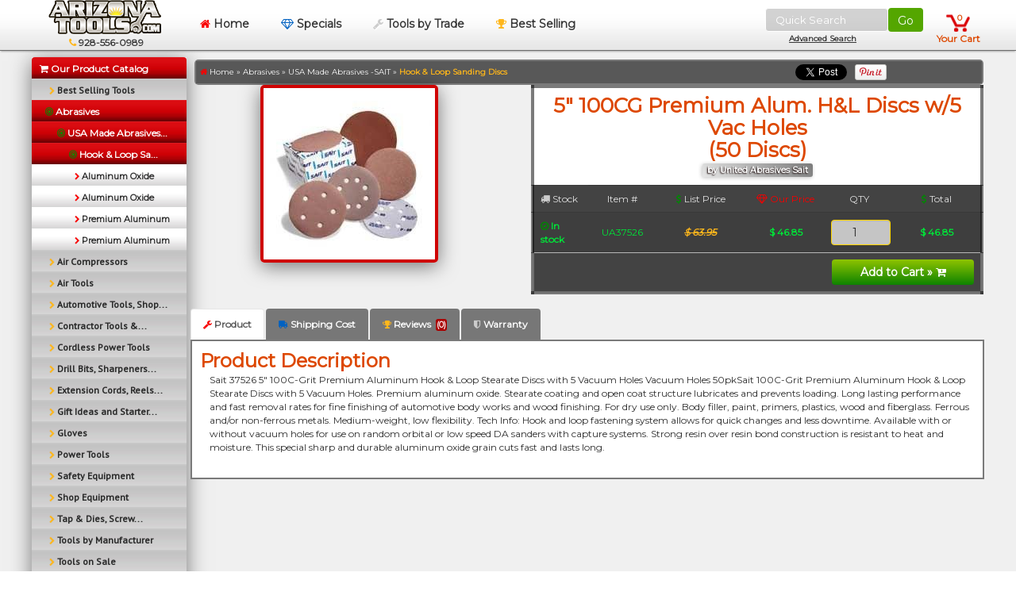

--- FILE ---
content_type: text/html; charset=utf-8
request_url: https://www.arizonatools.com/hook-and-loop-sanding-discs/detail/5-100CG-Premium-Alum-HL-Discs-w-5-V/UA37526/
body_size: 12802
content:
<!DOCTYPE html>
<html>
    <head> 
    	<title>
            Sait 5&quot; 100CG Premium Aluminum Hook &amp; Loop Stearate Discs w/ 5 Vacuum Holes (50 Discs) at Arizona Tools

    </title>
    <meta name="viewport" content="width=device-width, initial-scale=1.0" />
    <!-- <meta http-equiv="Content-Type" content="text/html; charset=UTF-8"/> -->
    <meta charset="utf-8" />   
    <meta name="description" content="5 100CG Premium Alum. H&L Discs w/5 Vac Holes (50 Discs)"/>
    <meta name="keywords" content="power tools, hand tools, automotive tools, electrical tools, construction tools, SK Tools, Ingersol Rand, Chicago Pneumatic, Raytek"/>

     
    <!-- This is the 'ultimate' page Google will catalog!' -->
    <link rel="canonical" href="//www.arizonatools.com/hook-and-loop-sanding-discs/detail/5-100CG-Premium-Alum-HL-Discs-w-5-V/UA37526/"/> 
 

    <link href="/tpl/favicon.ico" rel="shortcut icon" type="image/x-icon" /> 


    <link href="/min/?f=/tpl/css/font-awesome.min.css,/tpl/css/magnific-popup.css,/tpl/css/rateit.css,/tpl/css/bootstrap.css,/tpl/css/shopfrog.css,/tpl/css/shopfrog-arizona-v4.css,/tpl/css/jquery-confirm.min.css&1=3" rel="stylesheet" media="screen" type="text/css">        
    
    <script type="text/javascript" async src="/min/?f=/tpl/js/google-analytics.js,/tpl/js/jquery.js,/tpl/js/common.js,/tpl/js/blockui.js,/tpl/js/embed.js,/tpl/js/swfobject.js,/tpl/js/respond.min.js,/tpl/js/modernizr.min.js,/tpl/js/imagesloaded.min.js,/tpl/js/jquery.masonry.min.js,/tpl/js/jquery.rateit.min.js,/tpl/js/jquery.magnific-popup.min.js,/tpl/js/bootstrap.js,/tpl/js/shopfrog.js,/tpl/js/jquery.cookie.js,/tpl/js/notify.min.js,/tpl/js/jquery-confirm.min.js&1=5">
    </script>

         
	<script language="JavaScript" type="text/javascript">
	    window.ysm_customData = new Object();
	    window.ysm_customData.conversion = "transId=,currency=,amount=";
	    var ysm_accountid  = "12K4VDRMQVSM3DOOS1RULSTT6F8";
	    document.write("<SCR" + "IPT language='JavaScript' type='text/javascript' async "
	        + "SRC=//" + "srv2.wa.marketingsolutions.yahoo.com" + "/script/ScriptServlet" + "?aid=" + ysm_accountid
	        + "></SCR" + "IPT>");

	    
	     
	      var _mfq = _mfq || [];
		   (function() {
		       var mf = document.createElement("script"); mf.type = "text/javascript"; mf.async = true;
		       mf.src = "//cdn.mouseflow.com/projects/fe869b0c-168f-4d27-9a9d-97b0ba1a1efd.js";
		       document.getElementsByTagName("head")[0].appendChild(mf);
		   })();
	  	

 		
          var _paq = _paq || [];
          _paq.push(['trackPageView']);
          _paq.push(['enableLinkTracking']);
          (function() {
            var u="//lqwebserver.com/piwik2/";
            _paq.push(['setTrackerUrl', u+'piwik.php']);
            _paq.push(['setSiteId', 1]);
            var d=document, g=d.createElement('script'), s=d.getElementsByTagName('script')[0];
            g.type='text/javascript'; g.async=true; g.defer=true; g.src=u+'piwik.js'; s.parentNode.insertBefore(g,s);
          })();
		
        
		/* <![CDATA[ */
		var google_conversion_id = 1072205659;
		var google_conversion_label = "qJ-ECNW0uQIQ256i_wM";
		var google_custom_params = window.google_tag_params;
		var google_remarketing_only = true;
		/* ]]> */
	</script>
	<script type="text/javascript" async src="//www.googleadservices.com/pagead/conversion.js"></script>
	<noscript>
		<img src="//lqwebserver.com/piwik2/piwik.php?idsite=1" style="border:0;" alt="" />
		<img height="1" width="1" style="border-style:none;" alt="" src="//googleads.g.doubleclick.net/pagead/viewthroughconversion/1072205659/?value=0&amp;label=qJ-ECNW0uQIQ256i_wM&amp;guid=ON&amp;script=0"/> 
	</noscript>
    <link href='//fonts.googleapis.com/css?family=PT+Sans' rel='stylesheet' type='text/css'>
    <link href='//fonts.googleapis.com/css?family=Montserrat' rel='stylesheet' type='text/css'>		
    </head>
    <body class="page-general product-board collection-page product-page">
        <header class="navbar navbar-fixed-top clearfix">
    <div class="container" style="margin: 0 auto 0 auto;">
        <div class="row">
            <div class="col-xs-12 no-padding-md">
                <div id="nav-basket" class="basket" data-placement="bottom">
                    <a href="//www.arizonatools.com/cart/" class="basket-link ">
                        <div class="basket-count">
                        0
                        </div>
                                                <div style="margin: 0px 0 0 -8px ">
                            Your Cart
                        </div>
                                            </a>

                                    </div> 
                <button type="button" class="btn navbar-toggle pull-left" data-toggle="collapse" data-target=".navbar-collapse" style="background-color: transparent;
            box-shadow: inset 0 0 50px black;">
                    <span class="icon-bar"></span>
                    <span class="icon-bar"></span>
                    <span class="icon-bar"></span>

                </button>

                
                <form class="form-inline pull-right" id="searchtext" action="/search/" method="get" onSubmit="if(this.terms.value.length<3){alert('Please enter at least 3 characters!');this.terms.focus();return false;} //return cleanSearchTerms(this.terms); document.body.style.cursor='wait'; return false;" name="search" style="margin: 10px">
                
                    <!-- <input type="hidden" name="excludedTerms" value="">  -->
                    <input id="terms" name="terms" type="text" placeholder="Quick Search" value="" class="form-control pull-left" style="width: 155px;
                    height: 30px;
                    color: #383838;
                    font-size:13px;
                    box-shadow: rgba(240, 248, 255, 0.156863) 0px 0px 2px;
                    border: 1px solid white !important;
                    background: rgba(144, 144, 144, .40) !important;"
                    >                    
                    <button id="searchBtn" style="height:30px; background-color:#54a600" type="submit" name="submit" value="" class="btn btn-default pull-left"
                    >Go </button>
                    <a class="pull-left" style="width:15px"></a>
                    <div style="position:absolute;margin:32px 30px; font-size:10px"><a class="advSearch" href="/search/" ><u>Advanced Search</u></a></div>
                    
                    <input type="hidden" name="termsOption" value="A">
                    <input type="hidden" name="sortBy" value="PA">
                </form>
                

                <nav class="navbar-collapse collapse" id="main-nav"> 
                    <ul class="nav">
                        <li class="hidden-sm hidden-xs" style="text-align: center; width: 190px; margin: 0 0 0 2px ">
                            <a href="/" class="top-level"> 
                                <img src="/tpl/img/logo.png" title="" alt="" class="" style="margin: 0; height: 43px; " />
                                <br/>
                                <small class="black">&nbsp;<i class="fa fa-phone red"  style="color: #ffb71c"></i> 928-556-0989</small>
                            </a>
                        </li>
                                                
                        <li class="current hidden-xs">
                            <a href="/" class="top-level flat" style="text-decoration: none;">
                                <i class="fa fa-home red"></i> Home
                            </a> 
                        </li> 
                        <li class="hidden-xs">
                            <a href="/specials/" class="top-level flat">
                            <i class="fa fa-diamond blue"></i> Specials
                            </a>
                        </li>                 
                        <li class="hidden-xs">
                            <a href="/tools-by-trade/" class="top-level flat">
                            <i class="fa fa-wrench chrome"></i> Tools by Trade
                            </a>
                        </li>     
                        <li class="hidden-xs">
                            <a href="/best-sellers/" class="top-level">
                                <i class="fa fa-trophy yellow"></i>
                                Best Selling
                            </a>
                        </li>     
                        
                        <li class="hidden-sm hidden-md hidden-lg">
                            <div class="list-group-item v-menu" style="width:100%;">
                            <a href="/" style="text-decoration: none;"><i class="fa fa-home red"></i> Home</a> 
                            </div>
                            
                            <div class="list-group-item v-menu" style="width:100%;">
                            <a href="/specials/"><i class="fa fa-diamond blue"></i> Specials</a>
                            </div>
                            
                            <div class="list-group-item v-menu" style="width:100%;">
                            <a href="/tools-by-trade/"><i class="fa fa-wrench chrome"></i> Tools by Trade</a>
                            </div>
                            
                            <div class="list-group-item v-menu" style="width:100%;">
                                <a href="/best-sellers/"><i class="fa fa-trophy yellow"></i> Best Selling</a>
                            </div>
                            
                            <div class="list-group "  style="text-align: left; box-shadow: 0 0 0"  >
		

				  			  				
<div class="list-group-item list-red2">
  <a  href="http://www.arizonatools.com/best-sellers/" title="">
    <i class="mouseon fa fa-bullseye green fa-flip-vertical pull-right" style="color: #ffb71c"></i>

    <span class="mouseout">
      
        <small>&nbsp;  &nbsp;
        <i class="fa fa-chevron-right" style="color: #ffb71c"></i>
        </small>
            Best Selling Tools
    </span>
    <span class="mouseon">

      <small>
      &nbsp; &nbsp; <i class="fa fa-bullseye green" style="color: #ffb71c"></i></small>
      Best Selling Tools
    </span>
  </a>



  <div class="submenu list-group " >
   
    
    <div class="list-group-item" style="display: none;" >
    </div>
  </div>
</div>			  		  		
									
				<div class="list-group-item list-red" >
<!--  -->
    <a  href="/abrasives/" >
        <!-- $previousCategoryURL-->
          <!-- <i class="fa fa-chevron-right pull-left" style="color: gold"></i> -->
          											&nbsp;&nbsp;
									      <span class="mouseout">
       <!--            <i class="fa fa-bullseye green"></i>
         -->
        <i class="fa fa-bullseye green" style="margin-left: -2.5px"></i> Abrasives
      </span>
      <span class="mouseon">
        											&nbsp;&nbsp;
									        <i class="fa fa-level-up" style="color: #ffb71c"></i>
        Abrasives
      </span>
    </a>
</div>							
				<div class="list-group-item list-red" >
<!--  -->
    <a  href="/american-made-abrasives-usa/" >
        <!-- $previousCategoryURL-->
          <!-- <i class="fa fa-chevron-right pull-left" style="color: gold"></i> -->
          											&nbsp;&nbsp;
																				&nbsp;&nbsp;&nbsp;&nbsp;
									      <span class="mouseout">
       <!--            <i class="fa fa-bullseye green"></i>
         -->
        <i class="fa fa-bullseye green" style="margin-left: -2.5px"></i> USA Made Abrasives...
      </span>
      <span class="mouseon">
        											&nbsp;&nbsp;
																				&nbsp;&nbsp;&nbsp;&nbsp;
									        <i class="fa fa-level-up" style="color: #ffb71c"></i>
        USA Made Abrasives -SAIT
      </span>
    </a>
</div>							
				<div class="list-group-item list-red" >
<!--  -->
    <a  href="/hook-and-loop-sanding-discs/" >
        <!-- $previousCategoryURL-->
          <!-- <i class="fa fa-chevron-right pull-left" style="color: gold"></i> -->
          											&nbsp;&nbsp;
																				&nbsp;&nbsp;&nbsp;&nbsp;
																				&nbsp;&nbsp;&nbsp;&nbsp;
									      <span class="mouseout">
       <!--            <i class="fa fa-bullseye green" style="color: #ffb71c"></i>
         -->
        <i class="fa fa-bullseye green" style="margin-left: -2.5px"></i> Hook &amp; Loop Sa...
      </span>
      <span class="mouseon">
        											&nbsp;&nbsp;
																				&nbsp;&nbsp;&nbsp;&nbsp;
																				&nbsp;&nbsp;&nbsp;&nbsp;
									        <i class="fa fa-level-up" style="color: #ffb71c"></i>
        Hook &amp; Loop Sanding Discs
      </span>
    </a>
</div>					
		
			


		  			<div class="list-group-item v-menu" style="width:100%;">
			  <a  href="/aluminum-oxide-stearate-paper-discs-with-vacuum-holes/" title="Aluminum Oxide Stearate Paper Discs with Vacuum Holes">
				&nbsp;&nbsp;									&nbsp;&nbsp;									&nbsp;&nbsp;&nbsp;									&nbsp;&nbsp;&nbsp;								<span class="mouseout">

				<small>

				  <i class="fa fa-chevron-right
				  red				" style="margin-left: 2px;" ></i>
				</small>
				Aluminum Oxide Stearate Paper Discs with Vacuum Holes
				</span>
				<span class="mouseon">
					
					   															&nbsp;&nbsp;&nbsp;
																												&nbsp;&nbsp;&nbsp;&nbsp;
																												&nbsp;&nbsp;&nbsp;&nbsp;
																		  &nbsp;
					
			   <i class="fa fa-bullseye green"  ></i>
				Aluminum Oxide Stearate Paper Discs with Vacuum Holes
				</span>
			  </a>



			 	

			</div>
		  			<div class="list-group-item v-menu" style="width:100%;">
			  <a  href="/aluminum-oxide-stearate-paper-discs-w_o-vacuum-holes-58/" title="Aluminum Oxide Stearate Paper Discs w/o Vacuum Holes">
				&nbsp;&nbsp;									&nbsp;&nbsp;									&nbsp;&nbsp;&nbsp;									&nbsp;&nbsp;&nbsp;								<span class="mouseout">

				<small>

				  <i class="fa fa-chevron-right
				  red				" style="margin-left: 2px;" ></i>
				</small>
				Aluminum Oxide Stearate Paper Discs w/o Vacuum Holes
				</span>
				<span class="mouseon">
					
					   															&nbsp;&nbsp;&nbsp;
																												&nbsp;&nbsp;&nbsp;&nbsp;
																												&nbsp;&nbsp;&nbsp;&nbsp;
																		  &nbsp;
					
			   <i class="fa fa-bullseye green"  ></i>
				Aluminum Oxide Stearate Paper Discs w/o Vacuum Holes
				</span>
			  </a>



			 	

			</div>
		  			<div class="list-group-item v-menu" style="width:100%;">
			  <a  href="/premium-aluminum-oxide-stearate-paper-discs-with-vacuum-holes/" title="Premium Aluminum Oxide Stearate Paper Discs with Vacuum Holes">
				&nbsp;&nbsp;									&nbsp;&nbsp;									&nbsp;&nbsp;&nbsp;									&nbsp;&nbsp;&nbsp;								<span class="mouseout">

				<small>

				  <i class="fa fa-chevron-right
				  red				" style="margin-left: 2px;" ></i>
				</small>
				Premium Aluminum Oxide Stearate Paper Discs with Vacuum Holes
				</span>
				<span class="mouseon">
					
					   															&nbsp;&nbsp;&nbsp;
																												&nbsp;&nbsp;&nbsp;&nbsp;
																												&nbsp;&nbsp;&nbsp;&nbsp;
																		  &nbsp;
					
			   <i class="fa fa-bullseye green"  ></i>
				Premium Aluminum Oxide Stearate Paper Discs with Vacuum Holes
				</span>
			  </a>



			 	

			</div>
		  			<div class="list-group-item v-menu" style="width:100%;">
			  <a  href="/premium-aluminum-oxide-stearate-paper-discs-w_o-vacuum-holes-59/" title="Premium Aluminum Oxide Stearate Paper Discs w/o Vacuum Holes">
				&nbsp;&nbsp;									&nbsp;&nbsp;									&nbsp;&nbsp;&nbsp;									&nbsp;&nbsp;&nbsp;								<span class="mouseout">

				<small>

				  <i class="fa fa-chevron-right
				  red				" style="margin-left: 2px;" ></i>
				</small>
				Premium Aluminum Oxide Stearate Paper Discs w/o Vacuum Holes
				</span>
				<span class="mouseon">
					
					   															&nbsp;&nbsp;&nbsp;
																												&nbsp;&nbsp;&nbsp;&nbsp;
																												&nbsp;&nbsp;&nbsp;&nbsp;
																		  &nbsp;
					
			   <i class="fa fa-bullseye green"  ></i>
				Premium Aluminum Oxide Stearate Paper Discs w/o Vacuum Holes
				</span>
			  </a>



			 	

			</div>
		  
		  	  									  	  				  			
<div class="list-group-item list-red2">
  <a  href="http://www.arizonatools.com/air-compressors-1/" title="">
    <i class="mouseon fa fa-bullseye green fa-flip-vertical pull-right" style="color: #ffb71c"></i>

    <span class="mouseout">
      
        <small>&nbsp;  &nbsp;
        <i class="fa fa-chevron-right" style="color: #ffb71c"></i>
        </small>
            Air Compressors
    </span>
    <span class="mouseon">

      <small>
      &nbsp; &nbsp; <i class="fa fa-bullseye green" style="color: #ffb71c"></i></small>
      Air Compressors
    </span>
  </a>



  <div class="submenu list-group " >
   
    
    <div class="list-group-item" style="display: none;" >
    </div>
  </div>
</div>		  				  			
<div class="list-group-item list-red2">
  <a  href="http://www.arizonatools.com/air-tools-and-air-tool-supplies/" title="">
    <i class="mouseon fa fa-bullseye green fa-flip-vertical pull-right" style="color: #ffb71c"></i>

    <span class="mouseout">
      
        <small>&nbsp;  &nbsp;
        <i class="fa fa-chevron-right" style="color: #ffb71c"></i>
        </small>
            Air Tools
    </span>
    <span class="mouseon">

      <small>
      &nbsp; &nbsp; <i class="fa fa-bullseye green" style="color: #ffb71c"></i></small>
      Air Tools
    </span>
  </a>



  <div class="submenu list-group " >
   
    
    <div class="list-group-item" style="display: none;" >
    </div>
  </div>
</div>		  				  			
<div class="list-group-item list-red2">
  <a  href="http://www.arizonatools.com/automotive-tools-auto-equipment-and-diagnostics/" title="">
    <i class="mouseon fa fa-bullseye green fa-flip-vertical pull-right" style="color: #ffb71c"></i>

    <span class="mouseout">
      
        <small>&nbsp;  &nbsp;
        <i class="fa fa-chevron-right" style="color: #ffb71c"></i>
        </small>
            Automotive Tools, Shop...
    </span>
    <span class="mouseon">

      <small>
      &nbsp; &nbsp; <i class="fa fa-bullseye green" style="color: #ffb71c"></i></small>
      Automotive Tools, Shop Equipment &amp; Diagnostic Tools
    </span>
  </a>



  <div class="submenu list-group " >
   
    
    <div class="list-group-item" style="display: none;" >
    </div>
  </div>
</div>		  				  			
<div class="list-group-item list-red2">
  <a  href="http://www.arizonatools.com/contractor-tools-and-contracting-supplies/" title="">
    <i class="mouseon fa fa-bullseye green fa-flip-vertical pull-right" style="color: #ffb71c"></i>

    <span class="mouseout">
      
        <small>&nbsp;  &nbsp;
        <i class="fa fa-chevron-right" style="color: #ffb71c"></i>
        </small>
            Contractor Tools &amp;...
    </span>
    <span class="mouseon">

      <small>
      &nbsp; &nbsp; <i class="fa fa-bullseye green" style="color: #ffb71c"></i></small>
      Contractor Tools &amp; Supplies
    </span>
  </a>



  <div class="submenu list-group " >
   
    
    <div class="list-group-item" style="display: none;" >
    </div>
  </div>
</div>		  				  			
<div class="list-group-item list-red2">
  <a  href="http://www.arizonatools.com/cordless-power-tools/" title="">
    <i class="mouseon fa fa-bullseye green fa-flip-vertical pull-right" style="color: #ffb71c"></i>

    <span class="mouseout">
      
        <small>&nbsp;  &nbsp;
        <i class="fa fa-chevron-right" style="color: #ffb71c"></i>
        </small>
            Cordless Power Tools
    </span>
    <span class="mouseon">

      <small>
      &nbsp; &nbsp; <i class="fa fa-bullseye green" style="color: #ffb71c"></i></small>
      Cordless Power Tools
    </span>
  </a>



  <div class="submenu list-group " >
   
    
    <div class="list-group-item" style="display: none;" >
    </div>
  </div>
</div>		  				  			
<div class="list-group-item list-red2">
  <a  href="http://www.arizonatools.com/drill-bits-drill-sets-and-drill-sharpening/" title="">
    <i class="mouseon fa fa-bullseye green fa-flip-vertical pull-right" style="color: #ffb71c"></i>

    <span class="mouseout">
      
        <small>&nbsp;  &nbsp;
        <i class="fa fa-chevron-right" style="color: #ffb71c"></i>
        </small>
            Drill Bits, Sharpeners...
    </span>
    <span class="mouseon">

      <small>
      &nbsp; &nbsp; <i class="fa fa-bullseye green" style="color: #ffb71c"></i></small>
      Drill Bits, Sharpeners &amp; Drill Bit Sets
    </span>
  </a>



  <div class="submenu list-group " >
   
    
    <div class="list-group-item" style="display: none;" >
    </div>
  </div>
</div>		  				  			
<div class="list-group-item list-red2">
  <a  href="http://www.arizonatools.com/extension-cords-reels-and-lighting/" title="">
    <i class="mouseon fa fa-bullseye green fa-flip-vertical pull-right" style="color: #ffb71c"></i>

    <span class="mouseout">
      
        <small>&nbsp;  &nbsp;
        <i class="fa fa-chevron-right" style="color: #ffb71c"></i>
        </small>
            Extension Cords, Reels...
    </span>
    <span class="mouseon">

      <small>
      &nbsp; &nbsp; <i class="fa fa-bullseye green" style="color: #ffb71c"></i></small>
      Extension Cords, Reels and Lighting
    </span>
  </a>



  <div class="submenu list-group " >
   
    
    <div class="list-group-item" style="display: none;" >
    </div>
  </div>
</div>		  				  			
<div class="list-group-item list-red2">
  <a  href="http://www.arizonatools.com/gift-ideas-and-kids-tools/" title="">
    <i class="mouseon fa fa-bullseye green fa-flip-vertical pull-right" style="color: #ffb71c"></i>

    <span class="mouseout">
      
        <small>&nbsp;  &nbsp;
        <i class="fa fa-chevron-right" style="color: #ffb71c"></i>
        </small>
            Gift Ideas and Starter...
    </span>
    <span class="mouseon">

      <small>
      &nbsp; &nbsp; <i class="fa fa-bullseye green" style="color: #ffb71c"></i></small>
      Gift Ideas and Starter Tool Sets
    </span>
  </a>



  <div class="submenu list-group " >
   
    
    <div class="list-group-item" style="display: none;" >
    </div>
  </div>
</div>		  				  			
<div class="list-group-item list-red2">
  <a  href="http://www.arizonatools.com/gloves-1/" title="">
    <i class="mouseon fa fa-bullseye green fa-flip-vertical pull-right" style="color: #ffb71c"></i>

    <span class="mouseout">
      
        <small>&nbsp;  &nbsp;
        <i class="fa fa-chevron-right" style="color: #ffb71c"></i>
        </small>
            Gloves
    </span>
    <span class="mouseon">

      <small>
      &nbsp; &nbsp; <i class="fa fa-bullseye green" style="color: #ffb71c"></i></small>
      Gloves
    </span>
  </a>



  <div class="submenu list-group " >
   
    
    <div class="list-group-item" style="display: none;" >
    </div>
  </div>
</div>		  				  			
<div class="list-group-item list-red2">
  <a  href="http://www.arizonatools.com/power-tools/" title="drills, routers,  heat guns, nibblers, saws, etc)">
    <i class="mouseon fa fa-bullseye green fa-flip-vertical pull-right" style="color: #ffb71c"></i>

    <span class="mouseout">
      
        <small>&nbsp;  &nbsp;
        <i class="fa fa-chevron-right" style="color: #ffb71c"></i>
        </small>
            Power Tools
    </span>
    <span class="mouseon">

      <small>
      &nbsp; &nbsp; <i class="fa fa-bullseye green" style="color: #ffb71c"></i></small>
      Power Tools
    </span>
  </a>



  <div class="submenu list-group " >
   
    
    <div class="list-group-item" style="display: none;" >
    </div>
  </div>
</div>		  				  			
<div class="list-group-item list-red2">
  <a  href="http://www.arizonatools.com/safety-equipment-and-safety-supplies/" title="">
    <i class="mouseon fa fa-bullseye green fa-flip-vertical pull-right" style="color: #ffb71c"></i>

    <span class="mouseout">
      
        <small>&nbsp;  &nbsp;
        <i class="fa fa-chevron-right" style="color: #ffb71c"></i>
        </small>
            Safety Equipment
    </span>
    <span class="mouseon">

      <small>
      &nbsp; &nbsp; <i class="fa fa-bullseye green" style="color: #ffb71c"></i></small>
      Safety Equipment
    </span>
  </a>



  <div class="submenu list-group " >
   
    
    <div class="list-group-item" style="display: none;" >
    </div>
  </div>
</div>		  				  			
<div class="list-group-item list-red2">
  <a  href="http://www.arizonatools.com/shop-equipment-and-shop-supplies/" title="">
    <i class="mouseon fa fa-bullseye green fa-flip-vertical pull-right" style="color: #ffb71c"></i>

    <span class="mouseout">
      
        <small>&nbsp;  &nbsp;
        <i class="fa fa-chevron-right" style="color: #ffb71c"></i>
        </small>
            Shop Equipment
    </span>
    <span class="mouseon">

      <small>
      &nbsp; &nbsp; <i class="fa fa-bullseye green" style="color: #ffb71c"></i></small>
      Shop Equipment
    </span>
  </a>



  <div class="submenu list-group " >
   
    
    <div class="list-group-item" style="display: none;" >
    </div>
  </div>
</div>		  				  			
<div class="list-group-item list-red2">
  <a  href="http://www.arizonatools.com/tap-and-dies-screw-extractors-taps-and-drills/" title="">
    <i class="mouseon fa fa-bullseye green fa-flip-vertical pull-right" style="color: #ffb71c"></i>

    <span class="mouseout">
      
        <small>&nbsp;  &nbsp;
        <i class="fa fa-chevron-right" style="color: #ffb71c"></i>
        </small>
            Tap &amp; Dies, Screw...
    </span>
    <span class="mouseon">

      <small>
      &nbsp; &nbsp; <i class="fa fa-bullseye green" style="color: #ffb71c"></i></small>
      Tap &amp; Dies, Screw Extractors, Taps &amp; Drills
    </span>
  </a>



  <div class="submenu list-group " >
   
    
    <div class="list-group-item" style="display: none;" >
    </div>
  </div>
</div>		  				  			
<div class="list-group-item list-red2">
  <a  href="http://www.arizonatools.com/tools-by-manufacturer/" title="">
    <i class="mouseon fa fa-bullseye green fa-flip-vertical pull-right" style="color: #ffb71c"></i>

    <span class="mouseout">
      
        <small>&nbsp;  &nbsp;
        <i class="fa fa-chevron-right" style="color: #ffb71c"></i>
        </small>
            Tools by Manufacturer
    </span>
    <span class="mouseon">

      <small>
      &nbsp; &nbsp; <i class="fa fa-bullseye green" style="color: #ffb71c"></i></small>
      Tools by Manufacturer
    </span>
  </a>



  <div class="submenu list-group " >
   
    
    <div class="list-group-item" style="display: none;" >
    </div>
  </div>
</div>		  				  			
<div class="list-group-item list-red2">
  <a  href="http://www.arizonatools.com/specials/" title="">
    <i class="mouseon fa fa-bullseye green fa-flip-vertical pull-right" style="color: #ffb71c"></i>

    <span class="mouseout">
      
        <small>&nbsp;  &nbsp;
        <i class="fa fa-chevron-right" style="color: #ffb71c"></i>
        </small>
            Tools on Sale
    </span>
    <span class="mouseon">

      <small>
      &nbsp; &nbsp; <i class="fa fa-bullseye green" style="color: #ffb71c"></i></small>
      Tools on Sale
    </span>
  </a>



  <div class="submenu list-group " >
   
    
    <div class="list-group-item" style="display: none;" >
    </div>
  </div>
</div>		  				  			
<div class="list-group-item list-red2">
  <a  href="http://www.arizonatools.com/weather-related-tools-weather-related-products/" title="Waders, Tarps, Sqwinchers, Survival Gear">
    <i class="mouseon fa fa-bullseye green fa-flip-vertical pull-right" style="color: #ffb71c"></i>

    <span class="mouseout">
      
        <small>&nbsp;  &nbsp;
        <i class="fa fa-chevron-right" style="color: #ffb71c"></i>
        </small>
            Weather Related Supplies,...
    </span>
    <span class="mouseon">

      <small>
      &nbsp; &nbsp; <i class="fa fa-bullseye green" style="color: #ffb71c"></i></small>
      Weather Related Supplies, Gear, Tools 
    </span>
  </a>



  <div class="submenu list-group " >
   
    
    <div class="list-group-item" style="display: none;" >
    </div>
  </div>
</div>		  				  			
<div class="list-group-item list-red2">
  <a  href="http://www.arizonatools.com/welding-torches-and-soldering-equipment/" title="">
    <i class="mouseon fa fa-bullseye green fa-flip-vertical pull-right" style="color: #ffb71c"></i>

    <span class="mouseout">
      
        <small>&nbsp;  &nbsp;
        <i class="fa fa-chevron-right" style="color: #ffb71c"></i>
        </small>
            Welding, Torches &amp;...
    </span>
    <span class="mouseon">

      <small>
      &nbsp; &nbsp; <i class="fa fa-bullseye green" style="color: #ffb71c"></i></small>
      Welding, Torches &amp; Soldering Equipment
    </span>
  </a>



  <div class="submenu list-group " >
   
    
    <div class="list-group-item" style="display: none;" >
    </div>
  </div>
</div>		  				  			
<div class="list-group-item list-red2">
  <a  href="http://www.arizonatools.com/sanitizers-towels-and-soaps/" title="">
    <i class="mouseon fa fa-bullseye green fa-flip-vertical pull-right" style="color: #ffb71c"></i>

    <span class="mouseout">
      
        <small>&nbsp;  &nbsp;
        <i class="fa fa-chevron-right" style="color: #ffb71c"></i>
        </small>
            Sanitizers, Towels &amp;...
    </span>
    <span class="mouseon">

      <small>
      &nbsp; &nbsp; <i class="fa fa-bullseye green" style="color: #ffb71c"></i></small>
      Sanitizers, Towels &amp; Soaps
    </span>
  </a>



  <div class="submenu list-group " >
   
    
    <div class="list-group-item" style="display: none;" >
    </div>
  </div>
</div>		  			  

</div>                        </li>
                    </ul>
                </nav> 
            </div> 
        </div>
    </div>
</header>

	<div class="container product-main ">
			
		<style type="text/css">
			.tools-menu{
				margin : 0;
				width  : 100%;
			}

			.table-striped td{
				background-color: rgba(0,0,0,.7);
			} 
		</style>
		

		
		<div class="row">
			<div class="col-sm-2 no-padding">
			<div class="tools-menu product medium cta stamp hidden-xs" style="min-width: 100%; height: auto;  box-shadow: none; padding: 0 5px 0 0;  background: transparent; position: relative !important; margin: 0;">
		<div class="list-group "  style="text-align: left"  >
				<div  class="list-group-item list-red">
			<a href="/" style="color:#fff !important">
			  <i class="fa fa-shopping-cart" ></i> Our Product Catalog
			</a>
		</div>
		
						  			  				
<div class="list-group-item list-red2">
  <a  href="http://www.arizonatools.com/best-sellers/" title="">
    <i class="mouseon fa fa-bullseye green fa-flip-vertical pull-right" style="color: #ffb71c"></i>

    <span class="mouseout">
      
        <small>&nbsp;  &nbsp;
        <i class="fa fa-chevron-right" style="color: #ffb71c"></i>
        </small>
            Best Selling Tools
    </span>
    <span class="mouseon">

      <small>
      &nbsp; &nbsp; <i class="fa fa-bullseye green" style="color: #ffb71c"></i></small>
      Best Selling Tools
    </span>
  </a>



  <div class="submenu list-group " >
   
    
    <div class="list-group-item" style="display: none;" >
    </div>
  </div>
</div>			  		  		
											
				<div class="list-group-item list-red" >
<!--  -->
    <a  href="/abrasives/" >
        <!-- $previousCategoryURL-->
          <!-- <i class="fa fa-chevron-right pull-left" style="color: gold"></i> -->
          											&nbsp;&nbsp;
									      <span class="mouseout">
       <!--            <i class="fa fa-bullseye green"></i>
         -->
        <i class="fa fa-bullseye green" style="margin-left: -2.5px"></i> Abrasives
      </span>
      <span class="mouseon">
        											&nbsp;&nbsp;
									        <i class="fa fa-level-up" style="color: #ffb71c"></i>
        Abrasives
      </span>
    </a>
</div>							
				<div class="list-group-item list-red" >
<!--  -->
    <a  href="/american-made-abrasives-usa/" >
        <!-- $previousCategoryURL-->
          <!-- <i class="fa fa-chevron-right pull-left" style="color: gold"></i> -->
          											&nbsp;&nbsp;
																				&nbsp;&nbsp;&nbsp;&nbsp;
									      <span class="mouseout">
       <!--            <i class="fa fa-bullseye green"></i>
         -->
        <i class="fa fa-bullseye green" style="margin-left: -2.5px"></i> USA Made Abrasives...
      </span>
      <span class="mouseon">
        											&nbsp;&nbsp;
																				&nbsp;&nbsp;&nbsp;&nbsp;
									        <i class="fa fa-level-up" style="color: #ffb71c"></i>
        USA Made Abrasives -SAIT
      </span>
    </a>
</div>							
				<div class="list-group-item list-red" >
<!--  -->
    <a  href="/hook-and-loop-sanding-discs/" >
        <!-- $previousCategoryURL-->
          <!-- <i class="fa fa-chevron-right pull-left" style="color: gold"></i> -->
          											&nbsp;&nbsp;
																				&nbsp;&nbsp;&nbsp;&nbsp;
																				&nbsp;&nbsp;&nbsp;&nbsp;
									      <span class="mouseout">
       <!--            <i class="fa fa-bullseye green" style="color: #ffb71c"></i>
         -->
        <i class="fa fa-bullseye green" style="margin-left: -2.5px"></i> Hook &amp; Loop Sa...
      </span>
      <span class="mouseon">
        											&nbsp;&nbsp;
																				&nbsp;&nbsp;&nbsp;&nbsp;
																				&nbsp;&nbsp;&nbsp;&nbsp;
									        <i class="fa fa-level-up" style="color: #ffb71c"></i>
        Hook &amp; Loop Sanding Discs
      </span>
    </a>
</div>					
				
			


		  			<div class="list-group-item">
			  <a href="/aluminum-oxide-stearate-paper-discs-with-vacuum-holes/" title="Aluminum Oxide Stearate Paper Discs with Vacuum Holes">
									&nbsp;&nbsp;
																			&nbsp;&nbsp;
																				&nbsp;&nbsp;&nbsp;
																				&nbsp;&nbsp;&nbsp;
													<span class="mouseout   gray-menu">

				<small>

				  <i class="fa fa-chevron-right
				  red				" style="margin-left: 2px;" ></i>
				</small>
				Aluminum Oxide Stearate Paper Discs with Vacuum...
				</span>
				<span class="mouseon">
										  													&nbsp;&nbsp;&nbsp;
											  													&nbsp;&nbsp;&nbsp;&nbsp;
											  													&nbsp;&nbsp;&nbsp;&nbsp;
											  					  &nbsp;
					
			   <i class="fa fa-bullseye green "  ></i>
				Aluminum Oxide Stearate Paper Discs with Vacuum Holes
				</span>
			  </a>


			  
			</div>
		  			<div class="list-group-item">
			  <a href="/aluminum-oxide-stearate-paper-discs-w_o-vacuum-holes-58/" title="Aluminum Oxide Stearate Paper Discs w/o Vacuum Holes">
									&nbsp;&nbsp;
																			&nbsp;&nbsp;
																				&nbsp;&nbsp;&nbsp;
																				&nbsp;&nbsp;&nbsp;
													<span class="mouseout   gray-menu">

				<small>

				  <i class="fa fa-chevron-right
				  red				" style="margin-left: 2px;" ></i>
				</small>
				Aluminum Oxide Stearate Paper Discs w/o Vacuum...
				</span>
				<span class="mouseon">
										  													&nbsp;&nbsp;&nbsp;
											  													&nbsp;&nbsp;&nbsp;&nbsp;
											  													&nbsp;&nbsp;&nbsp;&nbsp;
											  					  &nbsp;
					
			   <i class="fa fa-bullseye green "  ></i>
				Aluminum Oxide Stearate Paper Discs w/o Vacuum Holes
				</span>
			  </a>


			  
			</div>
		  			<div class="list-group-item">
			  <a href="/premium-aluminum-oxide-stearate-paper-discs-with-vacuum-holes/" title="Premium Aluminum Oxide Stearate Paper Discs with Vacuum Holes">
									&nbsp;&nbsp;
																			&nbsp;&nbsp;
																				&nbsp;&nbsp;&nbsp;
																				&nbsp;&nbsp;&nbsp;
													<span class="mouseout   gray-menu">

				<small>

				  <i class="fa fa-chevron-right
				  red				" style="margin-left: 2px;" ></i>
				</small>
				Premium Aluminum Oxide Stearate Paper Discs...
				</span>
				<span class="mouseon">
										  													&nbsp;&nbsp;&nbsp;
											  													&nbsp;&nbsp;&nbsp;&nbsp;
											  													&nbsp;&nbsp;&nbsp;&nbsp;
											  					  &nbsp;
					
			   <i class="fa fa-bullseye green "  ></i>
				Premium Aluminum Oxide Stearate Paper Discs with...
				</span>
			  </a>


			  
			</div>
		  			<div class="list-group-item">
			  <a href="/premium-aluminum-oxide-stearate-paper-discs-w_o-vacuum-holes-59/" title="Premium Aluminum Oxide Stearate Paper Discs w/o Vacuum Holes">
									&nbsp;&nbsp;
																			&nbsp;&nbsp;
																				&nbsp;&nbsp;&nbsp;
																				&nbsp;&nbsp;&nbsp;
													<span class="mouseout   gray-menu">

				<small>

				  <i class="fa fa-chevron-right
				  red				" style="margin-left: 2px;" ></i>
				</small>
				Premium Aluminum Oxide Stearate Paper Discs w/o...
				</span>
				<span class="mouseon">
										  													&nbsp;&nbsp;&nbsp;
											  													&nbsp;&nbsp;&nbsp;&nbsp;
											  													&nbsp;&nbsp;&nbsp;&nbsp;
											  					  &nbsp;
					
			   <i class="fa fa-bullseye green "  ></i>
				Premium Aluminum Oxide Stearate Paper Discs w/o...
				</span>
			  </a>


			  
			</div>
		  
		  	  				   				   				   			  	  				  						
<div class="list-group-item list-red2">
  <a  href="http://www.arizonatools.com/air-compressors-1/" title="">
    <i class="mouseon fa fa-bullseye green fa-flip-vertical pull-right" style="color: #ffb71c"></i>

    <span class="mouseout">
      
        <small>&nbsp;  &nbsp;
        <i class="fa fa-chevron-right" style="color: #ffb71c"></i>
        </small>
            Air Compressors
    </span>
    <span class="mouseon">

      <small>
      &nbsp; &nbsp; <i class="fa fa-bullseye green" style="color: #ffb71c"></i></small>
      Air Compressors
    </span>
  </a>



  <div class="submenu list-group " >
   
    
    <div class="list-group-item" style="display: none;" >
    </div>
  </div>
</div>		  				  						
<div class="list-group-item list-red2">
  <a  href="http://www.arizonatools.com/air-tools-and-air-tool-supplies/" title="">
    <i class="mouseon fa fa-bullseye green fa-flip-vertical pull-right" style="color: #ffb71c"></i>

    <span class="mouseout">
      
        <small>&nbsp;  &nbsp;
        <i class="fa fa-chevron-right" style="color: #ffb71c"></i>
        </small>
            Air Tools
    </span>
    <span class="mouseon">

      <small>
      &nbsp; &nbsp; <i class="fa fa-bullseye green" style="color: #ffb71c"></i></small>
      Air Tools
    </span>
  </a>



  <div class="submenu list-group " >
   
    
    <div class="list-group-item" style="display: none;" >
    </div>
  </div>
</div>		  				  						
<div class="list-group-item list-red2">
  <a  href="http://www.arizonatools.com/automotive-tools-auto-equipment-and-diagnostics/" title="">
    <i class="mouseon fa fa-bullseye green fa-flip-vertical pull-right" style="color: #ffb71c"></i>

    <span class="mouseout">
      
        <small>&nbsp;  &nbsp;
        <i class="fa fa-chevron-right" style="color: #ffb71c"></i>
        </small>
            Automotive Tools, Shop...
    </span>
    <span class="mouseon">

      <small>
      &nbsp; &nbsp; <i class="fa fa-bullseye green" style="color: #ffb71c"></i></small>
      Automotive Tools, Shop Equipment &amp; Diagnostic Tools
    </span>
  </a>



  <div class="submenu list-group " >
   
    
    <div class="list-group-item" style="display: none;" >
    </div>
  </div>
</div>		  				  						
<div class="list-group-item list-red2">
  <a  href="http://www.arizonatools.com/contractor-tools-and-contracting-supplies/" title="">
    <i class="mouseon fa fa-bullseye green fa-flip-vertical pull-right" style="color: #ffb71c"></i>

    <span class="mouseout">
      
        <small>&nbsp;  &nbsp;
        <i class="fa fa-chevron-right" style="color: #ffb71c"></i>
        </small>
            Contractor Tools &amp;...
    </span>
    <span class="mouseon">

      <small>
      &nbsp; &nbsp; <i class="fa fa-bullseye green" style="color: #ffb71c"></i></small>
      Contractor Tools &amp; Supplies
    </span>
  </a>



  <div class="submenu list-group " >
   
    
    <div class="list-group-item" style="display: none;" >
    </div>
  </div>
</div>		  				  						
<div class="list-group-item list-red2">
  <a  href="http://www.arizonatools.com/cordless-power-tools/" title="">
    <i class="mouseon fa fa-bullseye green fa-flip-vertical pull-right" style="color: #ffb71c"></i>

    <span class="mouseout">
      
        <small>&nbsp;  &nbsp;
        <i class="fa fa-chevron-right" style="color: #ffb71c"></i>
        </small>
            Cordless Power Tools
    </span>
    <span class="mouseon">

      <small>
      &nbsp; &nbsp; <i class="fa fa-bullseye green" style="color: #ffb71c"></i></small>
      Cordless Power Tools
    </span>
  </a>



  <div class="submenu list-group " >
   
    
    <div class="list-group-item" style="display: none;" >
    </div>
  </div>
</div>		  				  						
<div class="list-group-item list-red2">
  <a  href="http://www.arizonatools.com/drill-bits-drill-sets-and-drill-sharpening/" title="">
    <i class="mouseon fa fa-bullseye green fa-flip-vertical pull-right" style="color: #ffb71c"></i>

    <span class="mouseout">
      
        <small>&nbsp;  &nbsp;
        <i class="fa fa-chevron-right" style="color: #ffb71c"></i>
        </small>
            Drill Bits, Sharpeners...
    </span>
    <span class="mouseon">

      <small>
      &nbsp; &nbsp; <i class="fa fa-bullseye green" style="color: #ffb71c"></i></small>
      Drill Bits, Sharpeners &amp; Drill Bit Sets
    </span>
  </a>



  <div class="submenu list-group " >
   
    
    <div class="list-group-item" style="display: none;" >
    </div>
  </div>
</div>		  				  						
<div class="list-group-item list-red2">
  <a  href="http://www.arizonatools.com/extension-cords-reels-and-lighting/" title="">
    <i class="mouseon fa fa-bullseye green fa-flip-vertical pull-right" style="color: #ffb71c"></i>

    <span class="mouseout">
      
        <small>&nbsp;  &nbsp;
        <i class="fa fa-chevron-right" style="color: #ffb71c"></i>
        </small>
            Extension Cords, Reels...
    </span>
    <span class="mouseon">

      <small>
      &nbsp; &nbsp; <i class="fa fa-bullseye green" style="color: #ffb71c"></i></small>
      Extension Cords, Reels and Lighting
    </span>
  </a>



  <div class="submenu list-group " >
   
    
    <div class="list-group-item" style="display: none;" >
    </div>
  </div>
</div>		  				  						
<div class="list-group-item list-red2">
  <a  href="http://www.arizonatools.com/gift-ideas-and-kids-tools/" title="">
    <i class="mouseon fa fa-bullseye green fa-flip-vertical pull-right" style="color: #ffb71c"></i>

    <span class="mouseout">
      
        <small>&nbsp;  &nbsp;
        <i class="fa fa-chevron-right" style="color: #ffb71c"></i>
        </small>
            Gift Ideas and Starter...
    </span>
    <span class="mouseon">

      <small>
      &nbsp; &nbsp; <i class="fa fa-bullseye green" style="color: #ffb71c"></i></small>
      Gift Ideas and Starter Tool Sets
    </span>
  </a>



  <div class="submenu list-group " >
   
    
    <div class="list-group-item" style="display: none;" >
    </div>
  </div>
</div>		  				  						
<div class="list-group-item list-red2">
  <a  href="http://www.arizonatools.com/gloves-1/" title="">
    <i class="mouseon fa fa-bullseye green fa-flip-vertical pull-right" style="color: #ffb71c"></i>

    <span class="mouseout">
      
        <small>&nbsp;  &nbsp;
        <i class="fa fa-chevron-right" style="color: #ffb71c"></i>
        </small>
            Gloves
    </span>
    <span class="mouseon">

      <small>
      &nbsp; &nbsp; <i class="fa fa-bullseye green" style="color: #ffb71c"></i></small>
      Gloves
    </span>
  </a>



  <div class="submenu list-group " >
   
    
    <div class="list-group-item" style="display: none;" >
    </div>
  </div>
</div>		  				  						
<div class="list-group-item list-red2">
  <a  href="http://www.arizonatools.com/power-tools/" title="drills, routers,  heat guns, nibblers, saws, etc)">
    <i class="mouseon fa fa-bullseye green fa-flip-vertical pull-right" style="color: #ffb71c"></i>

    <span class="mouseout">
      
        <small>&nbsp;  &nbsp;
        <i class="fa fa-chevron-right" style="color: #ffb71c"></i>
        </small>
            Power Tools
    </span>
    <span class="mouseon">

      <small>
      &nbsp; &nbsp; <i class="fa fa-bullseye green" style="color: #ffb71c"></i></small>
      Power Tools
    </span>
  </a>



  <div class="submenu list-group " >
   
    
    <div class="list-group-item" style="display: none;" >
    </div>
  </div>
</div>		  				  						
<div class="list-group-item list-red2">
  <a  href="http://www.arizonatools.com/safety-equipment-and-safety-supplies/" title="">
    <i class="mouseon fa fa-bullseye green fa-flip-vertical pull-right" style="color: #ffb71c"></i>

    <span class="mouseout">
      
        <small>&nbsp;  &nbsp;
        <i class="fa fa-chevron-right" style="color: #ffb71c"></i>
        </small>
            Safety Equipment
    </span>
    <span class="mouseon">

      <small>
      &nbsp; &nbsp; <i class="fa fa-bullseye green" style="color: #ffb71c"></i></small>
      Safety Equipment
    </span>
  </a>



  <div class="submenu list-group " >
   
    
    <div class="list-group-item" style="display: none;" >
    </div>
  </div>
</div>		  				  						
<div class="list-group-item list-red2">
  <a  href="http://www.arizonatools.com/shop-equipment-and-shop-supplies/" title="">
    <i class="mouseon fa fa-bullseye green fa-flip-vertical pull-right" style="color: #ffb71c"></i>

    <span class="mouseout">
      
        <small>&nbsp;  &nbsp;
        <i class="fa fa-chevron-right" style="color: #ffb71c"></i>
        </small>
            Shop Equipment
    </span>
    <span class="mouseon">

      <small>
      &nbsp; &nbsp; <i class="fa fa-bullseye green" style="color: #ffb71c"></i></small>
      Shop Equipment
    </span>
  </a>



  <div class="submenu list-group " >
   
    
    <div class="list-group-item" style="display: none;" >
    </div>
  </div>
</div>		  				  						
<div class="list-group-item list-red2">
  <a  href="http://www.arizonatools.com/tap-and-dies-screw-extractors-taps-and-drills/" title="">
    <i class="mouseon fa fa-bullseye green fa-flip-vertical pull-right" style="color: #ffb71c"></i>

    <span class="mouseout">
      
        <small>&nbsp;  &nbsp;
        <i class="fa fa-chevron-right" style="color: #ffb71c"></i>
        </small>
            Tap &amp; Dies, Screw...
    </span>
    <span class="mouseon">

      <small>
      &nbsp; &nbsp; <i class="fa fa-bullseye green" style="color: #ffb71c"></i></small>
      Tap &amp; Dies, Screw Extractors, Taps &amp; Drills
    </span>
  </a>



  <div class="submenu list-group " >
   
    
    <div class="list-group-item" style="display: none;" >
    </div>
  </div>
</div>		  				  						
<div class="list-group-item list-red2">
  <a  href="http://www.arizonatools.com/tools-by-manufacturer/" title="">
    <i class="mouseon fa fa-bullseye green fa-flip-vertical pull-right" style="color: #ffb71c"></i>

    <span class="mouseout">
      
        <small>&nbsp;  &nbsp;
        <i class="fa fa-chevron-right" style="color: #ffb71c"></i>
        </small>
            Tools by Manufacturer
    </span>
    <span class="mouseon">

      <small>
      &nbsp; &nbsp; <i class="fa fa-bullseye green" style="color: #ffb71c"></i></small>
      Tools by Manufacturer
    </span>
  </a>



  <div class="submenu list-group " >
   
    
    <div class="list-group-item" style="display: none;" >
    </div>
  </div>
</div>		  				  						
<div class="list-group-item list-red2">
  <a  href="http://www.arizonatools.com/specials/" title="">
    <i class="mouseon fa fa-bullseye green fa-flip-vertical pull-right" style="color: #ffb71c"></i>

    <span class="mouseout">
      
        <small>&nbsp;  &nbsp;
        <i class="fa fa-chevron-right" style="color: #ffb71c"></i>
        </small>
            Tools on Sale
    </span>
    <span class="mouseon">

      <small>
      &nbsp; &nbsp; <i class="fa fa-bullseye green" style="color: #ffb71c"></i></small>
      Tools on Sale
    </span>
  </a>



  <div class="submenu list-group " >
   
    
    <div class="list-group-item" style="display: none;" >
    </div>
  </div>
</div>		  				  						
<div class="list-group-item list-red2">
  <a  href="http://www.arizonatools.com/weather-related-tools-weather-related-products/" title="Waders, Tarps, Sqwinchers, Survival Gear">
    <i class="mouseon fa fa-bullseye green fa-flip-vertical pull-right" style="color: #ffb71c"></i>

    <span class="mouseout">
      
        <small>&nbsp;  &nbsp;
        <i class="fa fa-chevron-right" style="color: #ffb71c"></i>
        </small>
            Weather Related Supplies,...
    </span>
    <span class="mouseon">

      <small>
      &nbsp; &nbsp; <i class="fa fa-bullseye green" style="color: #ffb71c"></i></small>
      Weather Related Supplies, Gear, Tools 
    </span>
  </a>



  <div class="submenu list-group " >
   
    
    <div class="list-group-item" style="display: none;" >
    </div>
  </div>
</div>		  				  						
<div class="list-group-item list-red2">
  <a  href="http://www.arizonatools.com/welding-torches-and-soldering-equipment/" title="">
    <i class="mouseon fa fa-bullseye green fa-flip-vertical pull-right" style="color: #ffb71c"></i>

    <span class="mouseout">
      
        <small>&nbsp;  &nbsp;
        <i class="fa fa-chevron-right" style="color: #ffb71c"></i>
        </small>
            Welding, Torches &amp;...
    </span>
    <span class="mouseon">

      <small>
      &nbsp; &nbsp; <i class="fa fa-bullseye green" style="color: #ffb71c"></i></small>
      Welding, Torches &amp; Soldering Equipment
    </span>
  </a>



  <div class="submenu list-group " >
   
    
    <div class="list-group-item" style="display: none;" >
    </div>
  </div>
</div>		  				  						
<div class="list-group-item list-red2">
  <a  href="http://www.arizonatools.com/sanitizers-towels-and-soaps/" title="">
    <i class="mouseon fa fa-bullseye green fa-flip-vertical pull-right" style="color: #ffb71c"></i>

    <span class="mouseout">
      
        <small>&nbsp;  &nbsp;
        <i class="fa fa-chevron-right" style="color: #ffb71c"></i>
        </small>
            Sanitizers, Towels &amp;...
    </span>
    <span class="mouseon">

      <small>
      &nbsp; &nbsp; <i class="fa fa-bullseye green" style="color: #ffb71c"></i></small>
      Sanitizers, Towels &amp; Soaps
    </span>
  </a>



  <div class="submenu list-group " >
   
    
    <div class="list-group-item" style="display: none;" >
    </div>
  </div>
</div>		  			  

	</div>
</div>		</div>
		<div class="col-sm-10 no-padding" itemscope itemtype="http://schema.org/Product"> 
			<div class="col-md-12 bread stripe-bg breadcrumbs no-padding hidden-xs hidden-sm" style="margin: 0 5px; border-width: 2px; width: 99.4%">
	<div class="pull-right btn-group">
					
			</div>

			<div style="width: 285px; position: absolute; top: 4px; right: 0px;"> 
	<!-- Share -->

  	   	    	    	    	    
	<ul class="share">
		<li class="tool-tip" title="Like this product on Facebook :)">
			<div class="fb-like" data-href="" data-send="false" data-width="120" data-show-faces="false" data-layout="button_count"></div>
		</li>
		<li >
			<div class="g-plusone" data-size="medium" data-annotation="none"></div>
		</li>
		<li class="tool-tip" title="Tweet this product">
			<a href="https://twitter.com/share" class="twitter-share-button" data-count="none">Tweet</a>
		</li>
		
		<li class="tool-tip" title="Pin this product on Pinterest">
			<a href="//pinterest.com/pin/create/button/?url=&amp;media=/img/products/U/UA37526_LG.JPG&w=500&f=png&q=100&amp;description=5 100CG Premium Alum. H&L Discs w/5 Vac Holes (50 Discs)" data-pin-do="buttonPin" data-pin-config="beside"><img src="//assets.pinterest.com/images/pidgets/pin_it_button.png" alt=""/></a>
		</li>
	</ul>
	<!-- Social sharing scripts -->
	<!-- Google plus -->
	
	<script type="text/javascript">
		(function() {
			var po = document.createElement('script'); po.type = 'text/javascript'; po.async = true;
			po.src = 'https://apis.google.com/js/plusone.js';
			var s = document.getElementsByTagName('script')[0]; s.parentNode.insertBefore(po, s);
		})();
	</script>
	<!-- Twitter -->
	<script>!function(d,s,id){var js,fjs=d.getElementsByTagName(s)[0],p=/^http:/.test(d.location)?'http':'https';if(!d.getElementById(id)){js=d.createElement(s);js.id=id;js.src=p+'://platform.twitter.com/widgets.js';fjs.parentNode.insertBefore(js,fjs);}}(document, 'script', 'twitter-wjs');</script>
	<!-- Pinterest -->
	<script type="text/javascript">
		(function(d){
			var f = d.getElementsByTagName('SCRIPT')[0], p = d.createElement('SCRIPT');
			p.type = 'text/javascript';
			p.async = true;
			p.src = '//assets.pinterest.com/js/pinit.js';
			f.parentNode.insertBefore(p, f);
		}(document));
	</script>
	<!-- Facebook -->
	<div id="fb-root"></div>
	<script>
		(function(d, s, id) {
			var js, fjs = d.getElementsByTagName(s)[0];
			if (d.getElementById(id)) return;
			js = d.createElement(s); js.id = id;
			js.src = "//connect.facebook.net/en_US/all.js#xfbml=1";
			fjs.parentNode.insertBefore(js, fjs);
		}(document, 'script', 'facebook-jssdk'));
	</script>
	
</div>		
	<div style="padding: 7px 0 7px 5px;">
		<i class="fa fa-home red"></i>
		<a href="/">Home</a> &raquo; <a href="/abrasives/">Abrasives</a> &raquo; <a href="/american-made-abrasives-usa/">USA Made Abrasives -SAIT</a> &raquo; <b>Hook &amp; Loop Sanding Discs</b> 
	</div>
</div>  

			<form id="cart" name="cart" action="/cart/" method="post" onsubmit="return validate();">
				<div class="row">
					<div class="col-md-5">
						<div class="info product-detail">
      
  <div class="media "  >
	
  	   	    	    	    	    
	    
	    
    <div class="main-imgs clearfix" style="text-align: center; ">
		  				<div class="checkout-total tool-tip" data-placement="bottom" title="Need Help? Call us @ 928-556-0989">
				
				<a href="/img/products/U/UA37526_LG.JPG" title="5" 100CG Premium Alum. H&L Discs w/5 Vac Holes (50 Discs)" >
					
					<img src='/img/products/U/UA37526_LG.JPG' alt="5" 100CG Premium Alum. H&L Discs w/5 Vac Holes (50 Discs)" data-img="/img/products/U/UA37526_LG.JPG" class="main-img img-responsive post" style="margin: auto;max-width: 300px;   "   id="regImage" />
									</a>  
					
				
			</div>


									<!-- 
			<a href="/detail/5-100CG-Premium-Alum-HL-Discs-w-5-V/UA37526/" class="btn btn-sm btn-atc   tool-tip clearfix" style="font-weight: normal; margin: 5px 5px; padding: 5px 10px; " title="Item Number #">
	        	<i class="fa fa-barcode"> </i>
	        	UA37526 
	          	<i class="fa fa-link"> </i>
	        </a>  
	        -->

	

	</div>

 
	<!-- <ul class="alternate-images clearfix">
			</ul> -->

   

	 
  </div>
   


  <div class="details-extra" id="details-6836" style="display: block">
    
		<!-- Product information for large screens -->
		<div class="product-details-large">
						
						<!-- Product rating and review info --> 
				<!-- 							   	<span class="plabel">
							<i class="fa fa-truck"></i>
							<font color="#009900">
								<b>
									In Stock
								</b>
							</font>
							Same Day Shipping 
						</span>
							
												 -->
						<!-- <button class="btn btn-lg btn-atc btn-bottom qadd"  id="UA37526">
							ADD TO CART
								<i class="fa fa-cart-plus"></i> <small style="font-size: x-small">(1.00 Lbs.)</small>
						</button> -->
						
						 
						 
					</div>

   <!--  <form class="form-inline" action="#" >    	 
					<div>
				<label>Weight</label>
				<input type="text"  class="input-sm form-control quantity"  readonly="true" value="1.00 " style="   width: 65px "/> pounds
				
				<button href="/cart/estimate-shipping.php?productId=6836" onclick = "return estimate_shipping();"  class="btn btn-lg  btn-atc pull-right">
					ESTIMATE  <i class="fa fa-truck   "></i>
				</button>  
			</div>
		
		<div>
	      			   													<label>Quantity</label> 
						<input type="text" class="input-sm form-control" name="quantity" value="1" style=" 
					border: 1px solid rgba(0,0,0,.4); width: 65px">
					  
		    	 
				<button class="btn btn-lg btn-atc pull-right qadd"  id="UA37526"> 
					ADD TO CART
					<i class="fa fa-cart-plus"></i>
				</button> 
		 	
							<div class='product-quantity'>
					<b>Qty:</b>
					<input class='qtyval' name="quantity" id="quantity" type="text" value="1" size="2" >
				</div>
						<input class="btn btn-large btn-atc" style='padding-top:2px' name="addtocart" type="submit" id="addtocart" value="Add to cart">


		</div> 
       
    </form> -->


	</div>
</div>					</div>
					<div class="col-md-7">
						
						<table class="table table-striped stripe-bg" width="100%">
							<tr style="background-color: rgba(0,0,0,0);">
								<th colspan="6" style="text-align:  center; background: rgba(0,0,0,0)">
									<span itemprop="name">
<h1 style="margin: 0" >
	5" 100CG Premium Alum. H&L Discs w/5 Vac Holes <br/>(50 Discs)
</h1>
<h5 style="margin: 2px;">
	<small>
		<a 
			href   = "/warranty/united-abrasives-sait/" 
			class  = "btn btn-xs btn-atc tool-tip" 
			title  = "Click for warranty information" 
			target = "_blank"
			onclick= "javascript:window.open('/warranty/united-abrasives-sait/','United Abrasives Sait Warranty', 'height=500,width=460,scrollbars'); return false"
		>
			by United Abrasives Sait
		</a>		
	</small>									
</h5>
</span>									 								</th>
							</tr>

																  
	     
	      
	      
  	

	<tr>
		<th style="text-align: left"  width="90px">
			<i class='fa fa-truck chrome'></i> Stock 
		</th>
		<th width="100px">
			<!-- <i class='fa fa-barcode chrome'></i>  -->
			Item # 
		</th>
		
		<th width="20%">
			<i class='fa fa-dollar green'></i> 
			List Price 
		</th>

        <th width="150px" style="color: #f90000; text-align: center" >
            <i class='fa fa-diamond red'></i> 
            Our Price
        </th>

		<th width="50px">	<!-- <i class='fa fa-cubes chrome'></i>  -->
			QTY
		</th>
        <th width="20%">
            <i class='fa fa-dollar green'></i> 
            Total 
        </th>
		 
	</tr>
    <tr class="green-light">
		<td style="vertical-align: middle; text-align: left;">
						<b>
	 			<i class="fa fa-check-circle-o green"></i> 
	 			<link itemprop="availability" href="http://schema.org/InStock" />In stock
	 		</b>
		</td>
		<td style="vertical-align: middle; text-align: center;" >
			<span itemprop="sku">UA37526</span>

		</td>

		<td style="vertical-align: middle; text-align: center;">
			<span class="yellow"> 
				<b>
					<i style="text-decoration: line-through">$ 63.95</i>
				</b>
			</span>
		</td>
        <th style="vertical-align: middle; text-align: center;">
            <b class="green-light">
                <span itemprop="priceCurrency" content="USD">$</span>

                <span itemprop="price" content=" 46.85">
                     46.85
                </span>

            </b>
        </th>
		<th style="vertical-align: middle; padding: 2px; text-align: center;">
			<!-- From old site -->
						<input type="hidden" name="initial_delta_weight" id="initial_delta_weight" value="0" />
			<!-- From Old site. -->
			<input type="hidden" name="productId" value="6836" />
			<input name="item_attr[UA37526]" type="hidden" value="UA37526">

			<center>
				 
				  					<input type="number" class="input  form-control quantity  "  maxlength="3" size="5" id="quantity" name="quantity" value="1" style="width: 75px; height: 100%; margin: 0 0 0 5px; display: inline;" min="1" max="999">
				  			</center>
		</th>
        <th style="vertical-align: middle; text-align: center;">
            <b class="green-light">
                <span>$</span>

                <span id="cart_total_price">
                     46.85
                </span>
            </b>
        </th>
        
	</tr>
	<tr>
		<!--
        <th colspan=4 style="vertical-align: middle; text-align: center; position: relative;"  >
					<a href="/add-review/UA37526/" onclick="javascript:window.open('/add-review/UA37526/','customerReviews', 'height=500,width=460,scrollbars'); return false" class="btn btn-xs btn-warning">
				Add Product Review
				<i class="fa fa-star    "></i>
			</a> 
				</th> 
        -->
        <th colspan=4 style="vertical-align: middle; position: relative;"  >
        <a style="display:none" id="btn_view_cart" href="//www.arizonatools.com/cart/" class="pull-left btn btn-warning" title="View Cart">View Cart</a>
        </th>
        
		<th  colspan=2 style="vertical-align: middle; text-align: center; position: relative;">
			
			<a  href="#addtocart" 
									onclick="qadd('UA37526');$('#nav-basket').notify('Product added to your basket. You will be redirected to cart page.', { position:'left',className:'success' });$('#btn_view_cart').fadeIn();setTimeout(function(){window.location.href='/cart';},3000)" 
								id="UA37526" 
				class="btn btn-block btn-green tool-tip" data-placement="bottom"
				
				 title="Save $17.1!"		
				>
				Add to Cart 
				<!-- <i class='fa fa-cubes'></i>  -->
				&raquo; <i class="fa fa-cart-plus"></i>  
			</a> 
		</th>
	</tr>
 <script>
 var skuNo= "UA37526";
 diff=0;
  diff=17.1;    
 
 $(function(){
     $("#quantity").change(function() {
         var price= $("span[itemprop='price']").attr("content");
         $("#cart_total_price").html(formatCurrency(price*$(this).val()));
         if(diff>0){
             $("#"+skuNo).attr("data-original-title","Save $"+formatCurrency(diff*$(this).val())+"!");
         }
     })
 })
 
 </script>	
							
							
						</table>
						<!-- 
						*<i class="fa fa-sun-o"></i>
					 	Same Day Shipping <i class="fa fa-truck fa-flip-horizontal"></i> 
					 							 	(1.00 lbs.)
												 -->

						<!-- <div class="row">
							<div class="col-sm-3">
																	  
								 		 
								 		  
																									<form class="form-inline" action="#">
									<div>
										<label>Quantity </label>	
										
									</div>
								</form>
						        

							</div>
							<div class="col-sm-4">
											
							</div>
							<div class="col-sm-5">
																	  
								 		 
								 		  
																																			<span class="orange">
											MFG List Price: <i style="text-decoration: line-through">$ 63.95</i>
										</span>
										 
																			<span class="green">
											Our Price: $ 46.85
										</span>	
									 
											
								
							</div>
						</div> -->
					</div>
				</div>
				<br/>
				
				
				 
				<!-- Product options --> 
<!-- Product description etc -->
<ul class="nav nav-tabs" id="product-tabs">
	
	<li  class="active">
		<a href="#description" class="tool-tip" title="Product Information" id="product-tab">
							<i class="fa fa-wrench red"></i> Product
					</a>
	</li>

	<li class="" >
		<a href="#shipping" class="tool-tip" title="Calculate Shipping Costs" onclick="return estimate_shipping();" >
			<i class="fa fa-truck blue fa-flip-horizontal"></i> Shipping Cost
		</a>
	</li>

	<li class="">
		<a href="#care" style="height: 39px;" class="tool-tip" 
					id="reviews-tab" >
				


			<!-- <i class="fa fa-star yellow"></i> Reviews -->
			<i class="fa fa-trophy yellow"></i>
			
			 Reviews&nbsp;  
			<small class="label-danger"> 
									(0)
				 
			</small> 
 

					</a>
	</li> 

	<li class="hidden-xs">
		<a href="#warranty" class="tool-tip" title="Warranty Information"  >
			<i class="fa fa-shield chrome"></i> Warranty	
		</a>
	</li>

</ul>
<div class="tab-content">
	<div class="tab-pane " id="shipping">
		<h3>
			Shipping Cost
		</h3>
		<div id="shipping-estimates">
			<!-- <form action="#shipping" method="post" -->
	<span id="shipping">
<script type="text/javascript"><!--
var shippingDetails = new Array();


function updateTotal(ship_total, grand_total, serviceCode) {
	document.getElementById('ship_total').innerHTML = '$' + formatCurrency(ship_total);
	document.getElementById('total').innerHTML = '$' + formatCurrency(ship_total + grand_total);
	document.getElementById('shippingMethodDetails').innerHTML = shippingDetails[serviceCode];
}

//-->
</script>

<input type="hidden" name="actual_weight" value="" />
<!-- <input type="hidden" name="productId" value="6836" />
 -->

<div class="row">
	<div class="col-md-10 col-md-offset-1"> 
		 		
		

		 <fieldset class="col-md-6 " style="padding: 5px; margin-top:10px;" id="delivery_method">
	<legend>
	    <h5>
    		<i class="fa fa-plane blue pull-right"></i>
    		<i class="fa fa-truck fa-flip-horizontal blue"></i> Delivery Method
    	</h5>
	</legend>
		<table width="100%" >
		<tr>
			<td width="50%">
				<div class="col-md-12" style="padding: 5px 2px;">
									</div>
				
			</td>
			<td width="33%" valign="top" style="vertical-align: top; color: transparent; display: none;">
				<h5 style="margin: 2px" class="green">
					<!--  -->
				</h5> 
									<!-- use the last nonoptional shipping service code as the 'shipping_method_id' -->
					<input type="hidden" class="shipping_method" name="shipping_method_id" value="" />
				
							</td>
		</tr> 
	</table>			
			<div class="col-md-12" style="magin-top: -5px !important;">
		

	 <center>
	 	 
		 
		
		
		<div class="col-md-7">
				<div class=" input-group">
					  <input id="postcode" type="text" class="input-sm form-control" style="background-color: rgba(0,0,0,.3); text-align: center; margin: 0; width:120px;"  name="postcode" size="10" maxlength="10" value="" placeholder="Zip Code"  > 
				</div>
			</div>
			<div class="col-md-4 col-md-offset-1" style="text-align: left; padding-left: 0">
				<a id="checkout_btn" href="#update" onclick="return syncCart();" class="btn btn-xs btn-blue" style="margin-bottom: 0; margin-top: 5px;"> 
				 <!--  				    Go  
				   -->
				  Calculate
				  <!-- <i class="fa fa-lock"></i> -->
				</a>
			</div>  
		<!-- 			Enter your Zip Code to calculate the shipping costs.
		 -->
	</center>
</div> 


  <script type="text/javascript">
  	
	$(function(){		
		$.each(["postcode"], function( index, value ) {

			// console.log($.cookie(value));
			
			if($.cookie(value)){
				$("#"+value).val($.cookie(value));
			}else{
				$.cookie(value, $("#"+value).val());
			}
			


		});		
		$("#postcode").blur(function() {
			var id = $(this).attr('id');
			$.cookie(id, $(this).val());
		});		
		$("#postcode").change(function() {
			$.cookie("postcode", $(this).val());
		});
		
	})
	
  </script>	
	 
</fieldset> 
		 
		 

		
		    
		<!-- <p>Destination Postal Code: <strong></strong></p> -->

			
<!-- 
	Removing 4/30/2015
		 -->			
		<!-- <p class="small"><em>Note: These rates are very close estimates.  Actual shipping costs	will be calculated during checkout.</em></p> -->
		        		<!-- <h4>Calculate for a different postal code</h4>
			<table border="0" cellspacing="0" cellpadding="0">
			  <tr>
				<td><strong>Postal Code:</strong>&nbsp;</td>
				<td><input type="text" name="postcode" size="10" value="">&nbsp; </td>
				<td><input type="submit" value="Calculate" name="calculate"></td>
			  </tr>
			</table> -->
			

			</td>
		  </tr>

		</table> 
	</div>
	<!-- 
	
	items attributes not displaying properly, removing for now.
	4/30/2015

	<div class="col-md-6">
			</div>

	 -->

</div>
</span><!-- </form> -->	
		</div>
		<button class="btn btn-xs btn-warning" onclick="$('#product-tab').click()" type="reset" style="position: absolute;
bottom: 10PX;">
  &larr; Back to Product
</button>	</div>

	
	<div class="tab-pane 	active" id="description" >
		<!-- Product name and manufacturer -->
					<h3>Product Description</h3>
				<div style="margin-left: 12px;" itemprop="description">
			Sait 37526 5" 100C-Grit Premium Aluminum Hook & Loop Stearate Discs with 5 Vacuum Holes Vacuum Holes 50pkSait 100C-Grit Premium Aluminum Hook & Loop Stearate Discs with 5 Vacuum Holes.  Premium aluminum oxide.  Stearate coating and open coat structure lubricates and prevents loading.  Long lasting performance and fast removal rates for fine finishing of automotive body works and wood finishing.  For dry use only.  Body filler, paint, primers, plastics, wood and fiberglass.  Ferrous and/or non-ferrous metals.  Medium-weight, low flexibility.  Tech Info:  Hook and loop fastening system allows for quick changes and less downtime.  Available with or without vacuum holes for use on random orbital or low speed DA sanders with capture systems.  Strong resin over resin bond construction is resistant to heat and moisture.  This special sharp and durable aluminum oxide grain cuts fast and lasts long.	
		</div>
		
		<!--  
			<button  onclick="javascript:window.open('/warranty/united-abrasives-sait/','warranty', 'height=500,width=460,scrollbars'); return false" class="btn btn-bottom  btn-atc" style="font-weight: normal">
				United Abrasives Sait
				Warranty Information <i class="fa fa-shield  "></i>
			</button> 
		-->
			</div>

	<div class="tab-pane" id="warranty" >
		<h3>Warranty Information</h3>
		
		 
			<p>United 

Abrasives is a world leader in manufacturing a broad range of grinding wheels, cutting wheels, coated 

abrasives, carbide burs, wire brushes, specialty products and much more!</p>
		
		<h3>United Abrasives Sait
	<span class="pull-right">
					<i class="fa fa-phone "></i> 
			8004285927
			</span>
</h3>		


		<button class="btn btn-xs btn-warning" onclick="$('#product-tab').click()" type="reset" style="position: absolute;
bottom: 10PX;">
  &larr; Back to Product
</button>	</div>


	<div class="tab-pane " id="care">
		<h3>Reviews</h3>
		<div style="padding: 10px">
	</div> 
		<center>
			<a href="/add-review/UA37526/" onclick="javascript:window.open('/add-review/UA37526/','customerReviews', 'height=500,width=460,scrollbars'); return false" class="btn btn-xs btn-warning">
				Add Product Review
				<i class="fa fa-trophy"></i>
			</a> 
		</center>
		<button class="btn btn-xs btn-warning" onclick="$('#product-tab').click()" type="reset" style="position: absolute;
bottom: 10PX;">
  &larr; Back to Product
</button>	</div>
</div> 
  
			</form>
		</div>

		<!-- Button trigger modal -->
 


					</div>   
	<script type="text/javascript" src="/tpl/js/productDefaultScreen.js"></script>
	<script type="text/javascript" src="/tpl/js/productEstimateShipping.js"></script> 
</form>


<!-- Button trigger modal -->
<button type="button" id="addToCartModal" class="hidden" data-placement="bottom" data-toggle="modal" data-target="#addToCart"></button>


<!-- Modal -->
<div class="modal fade" id="addToCart--" tabindex="-1" role="dialog" aria-labelledby="myModalLabel" aria-hidden="true">
  <div class="modal-dialog">
    <div class="modal-content stripe-bg">
      <div class="modal-header">
        <button type="button" class="close" data-dismiss="modal" aria-label="Close"><span aria-hidden="true">&times;</span></button>
        <p class="modal-title green" id="myModalLabel"> <i class="fa fa-cart-plus"></i> Product Added to Cart </p>
      </div>
      <div class="modal-body">
        <h5>
        	To view your cart now, Click "Go". 
        	<small class="red">
        		This message will autoclose in 4 seconds.
        	</small>
        </h5>
      </div>
      <div class="modal-footer">
        <button type="button" class="btn btn-warning pull-left" data-dismiss="modal"><i class="fa fa-close"></i> Close</button>
        <a href="#" onclick="GOTOCART=true; $('.modal button').click(); $('#loadCartModal').click();" class="btn btn-green load-btn">
        	
        	
        	Go &raquo; <i class="fa fa-shopping-cart"></i>
    	</a>
      </div>
    </div>
  </div>
</div>

<!-- Button trigger modal -->
<button type="button" id="loadCartModal" class="hidden" data-placement="bottom" data-toggle="modal" data-target="#loadcart"></button>


<!-- Modal -->
<div class="modal fade" id="loadcart" tabindex="-1" role="dialog" aria-labelledby="myModalLabel" aria-hidden="true">
  <div class="modal-dialog">
    <div class="modal-content stripe-bg">
      <div class="modal-header">
        <button type="button" class="close" data-dismiss="modal" aria-label="Close"><span aria-hidden="true" class="red">&times;</span></button>
        <p class="modal-title green" id="myModalLabel"> <i class="fa fa-shopping-cart"></i> Loading Cart <i class="fa fa-spinner fa-spin"></i></p>
      </div>
      <div class="modal-body">
        <h5>
        	Please wait...
        	<small class="red">
        		
        	</small>
        </h5>
      </div>
      <div class="modal-footer">
        <!-- <button type="button" class="btn btn-warning pull-left" data-dismiss="modal"><i class="fa fa-close"></i> Close</button>
        <a href="javascript: GOTOCART=true; $('.modal button').click();" class="btn btn-green load-btn">
        	
        	
        	Go &raquo; <i class="fa fa-shopping-cart"></i>
    	</a> -->
      </div>
    </div>
  </div>
</div> 
 
	<footer id="footer-area" class="" style="
		margin: 0;
		text-shadow: 1px 1px 2px black;
		padding: 0 0 5px 0;
		">
		<div class="container" >
			<div class="col-sm-4 col-sm-offset-4" style="text-align: center">
				<small class="black">
				 	&copy; 1982-2026  ArizonaTools&#8482; All rights reserved.
				</small>
			</div>
		</div>
	</footer>
	<footer class=" footer clearfix hidden-sm hidden-xs" style="padding: 0;  margin: 0; border: 0; height: 80px;">
		<div class="container" style="margin-top: 1px">
			<div class="col-xs-12 col-sm-offset-0 col-sm-4 no-padding"  >
					<div class="row">
						<div class="col-xs-8 col-xs-offset-2 col-sm-12 col-sm-offset-0 no-padding">
							<ul class=""  style="margin: 2px 0; display: inline-block">
								<li>

									<!-- <i class="fa fa-chevron-right chrome"></i> -->
									<a href="/shipping-policy.php">
										Shipping Policy
									</a>
								</li>


								<li>

									<!-- <i class="fa fa-chevron-right chrome"></i> -->
									<a href="/warranty/">
										Warranty Info
									</a>
								</li>

								<li>

									<!-- <i class="fa fa-chevron-right chrome"></i> -->
									<a href="/returns/">
										Return Policy
									</a>
								</li>
								<li>

									<!-- <i class="fa fa-chevron-right chrome"></i> -->
									<a href="/privacy/">
										Privacy Policy
									</a>
								</li>
							</ul>

							<ul class="" style="margin: 2px 0;  display: inline-block">
								<li>
									<!-- <i class="fa fa-chevron-right chrome"></i> -->
									<a href="/credit-application.php">
										Credit Application
									</a>
								</li>
								<li>
									<!-- <i class="fa fa-chevron-right chrome"></i> -->
									<a href="/order-status-login/">
										Order Status
									</a>
								</li>
								<li>
									<!-- <i class="fa fa-chevron-right chrome"></i> -->
									<a href="/contact">
										Contact Us
									</a>
								</li>
								<li>
									<!-- <i class="fa fa-chevron-right chrome"></i> -->
									<a href="/sitemap/">
										Site Map
									</a>
								</li>
							</ul>
						</div>
					</div>
				</div>

				<div class="col-sm-4 col-xs-12 no-padding" style="text-align: center">
					<ul class="social2 " style="padding: 0; margin: 5px;">
						<li>
							<a href="https://www.facebook.com/pages/Arizonatools/543349132364731">
								<!--<i class="fa fa-facebook fa-2x"></i> -->
                                <img src="/images/facebook.png">
							</a>
						</li>
						<li>
							<a href="http://plus.google.com/u/0/b/101550441759473032615/101550441759473032615/">
							<!--<i class="fa fa-google-plus fa-2x"></i> </a>-->
                            <img src="/images/googleplus.png">
						</li>
						<li>
							<a href="http://pinterest.com/arizonatools">
								<!--<i class="fa fa-pinterest fa-2x"></i> -->
                                <img src="/images/pinterest.png">
							</a>
						</li>
						<li>
							<a href="http://twitter.com/thearizonatools">
								<!--<i class="fa fa-twitter fa-2x"></i> -->
                                <img src="/images/twitter.png">
							</a>
						</li>
											</ul>
					<a class="question-comment blue" href="http://www.arizonatools.com/feedback.php" style="font-weight: normal">
						<i class="fa fa-comments green"></i>
						<u>Have a question?</u></a> We'd love to hear it!

                    <br>
                    Got 20 seconds?
                    <a class="question-comment blue" href="http://www.arizonatools.com/survey.php" style="font-weight: normal">
                        <u>Take our survey.</u>
                    </a>
				</div>
				<div class="col-sm-4 col-xs-12 no-padding" style="text-align: right;">
					<ul class="list-inline" style="margin: 5px; width: 100%;">
												 <li>
							<img width="35" src="/tpl/img/payment-icon/visa.png" alt="PaymentGateway">
							<img width="35" src="/tpl/img/discover_network_card.png" alt="PaymentGateway">
							<img width="35" src="/tpl/img/payment-icon/americanexpress.png" alt="PaymentGateway">
							<img width="35" src="/tpl/img/payment-icon/mastercard.png" alt="PaymentGateway">
						</li>
					</ul>
					<small>
						<i class="fa fa-phone yellow  "></i>

						 928-556-0989
						 <span data-placement="right" title="Hours of Operation" class="tool-tip">
							<i class="fa fa-clock-o blue  " style="width: 10px"> </i>
							M-F 9am~5pm (PST)
						</span>
						<br/>
						<a
							data-placement = "right"
							class          = "tool-tip"
							title          = "Customer Service Email"
							href           = "mailto:"
							style          = "font-weight: normal"
						>
							<i class="fa fa-envelope red" style="width: 10px"></i>
							customerservice@arizonatools.com
						</a>
					</small>
				</div>
		</div>
	</footer>
		</body>
</html>  

--- FILE ---
content_type: text/html; charset=utf-8
request_url: https://accounts.google.com/o/oauth2/postmessageRelay?parent=https%3A%2F%2Fwww.arizonatools.com&jsh=m%3B%2F_%2Fscs%2Fabc-static%2F_%2Fjs%2Fk%3Dgapi.lb.en.2kN9-TZiXrM.O%2Fd%3D1%2Frs%3DAHpOoo_B4hu0FeWRuWHfxnZ3V0WubwN7Qw%2Fm%3D__features__
body_size: 161
content:
<!DOCTYPE html><html><head><title></title><meta http-equiv="content-type" content="text/html; charset=utf-8"><meta http-equiv="X-UA-Compatible" content="IE=edge"><meta name="viewport" content="width=device-width, initial-scale=1, minimum-scale=1, maximum-scale=1, user-scalable=0"><script src='https://ssl.gstatic.com/accounts/o/2580342461-postmessagerelay.js' nonce="32dH2WlcclLPJwSHXtV2hw"></script></head><body><script type="text/javascript" src="https://apis.google.com/js/rpc:shindig_random.js?onload=init" nonce="32dH2WlcclLPJwSHXtV2hw"></script></body></html>